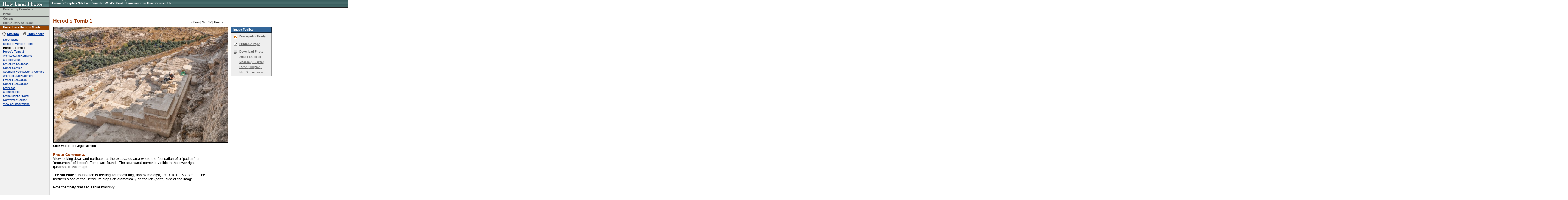

--- FILE ---
content_type: text/html
request_url: https://holylandphotos.org/browse.asp?s=1,2,6,15,418&img=ICHJHRHT66
body_size: 3822
content:
<!DOCTYPE HTML PUBLIC "-//W3C//DTD HTML 4.01 Transitional//EN">
<html>
<head>
  <title>Holy Land Photos</title>
  <link rel="canonical" href='https://holylandphotos.org/browse.asp?s=1,2,6,15,418&img=ICHJHRHT66'/>
  <link rel="alternate" type="application/rss+xml" title="RSS" href="https://holylandphotos.org/rss/">
  <link rev="made" href="mailto:holylandphotos@gmail.com">
  <script async src="https://www.googletagmanager.com/gtag/js?id=G-VF254V8HF7"></script>
  <script>
  window.dataLayer = window.dataLayer || [];
  function gtag(){dataLayer.push(arguments);}
    gtag('js', new Date());
    gtag('config', 'G-VF254V8HF7');
  </script>
  <link rev="made" href="mailto:holylandphotos@gmail.com">
  <script src="https://cdnjs.cloudflare.com/ajax/libs/jquery/3.2.1/jquery.min.js"></script>
  <meta name="keywords" content="free photos, holy land, free maps, power point, israel, turkey, greece, jerusalem, athens, italy, jordan, syria, free images, holy lands">
  <meta name="description" content="Free photos of the holy lands at high resolution quality. Images of Israel, Turkey, Greece, Jerusalem, Athens and more.">
  <meta name="author" content="Dr. Carl Rasmussen">
<script language="Javascript" src="includes/functions.js"></script>
<link rel="stylesheet" type="text/css" href="/css/styles.css" />
<script type="text/javascript" src="/js/download.js"></script>
<script type="text/javascript" src="/js/lightbox2.js"></script>
<link rel="stylesheet" type="text/css" href="/css/lightbox2.css" />
<link rel="stylesheet" type="text/css" href="/css/ImageDetail.css" />
</head>
<body >
<div id="Header">  <a title="Go to Home Page" href="/" target="_top"><img src="/images/in_logo.gif" width="184" height="27" alt="Holy Land Photos" border="0" /></a></div>
<div id="TopNav">  <a href="/" title="Home" target="_top">Home</a> <span class="doodad">:</span>  <a href="/page.asp?page_ID=8" title="Complete Site List" target="_top">Complete Site List</a> <span class="doodad">:</span>  <a href="#" onClick="showSearchBox();return false;" title="Search Site" target="_top">Search</a> <span class="doodad">:</span>  <a href="/whats_new.asp" title="What's New?" target="_top">What's New?</a> <span class="doodad">:</span>  <a href="/page.asp?page_ID=5" title="Permission to Use">Permission to Use</a> <span class="doodad">:</span>  <a href="mailto:holylandphotos@gmail.com" title="Contact Us">Contact Us</a></div><div id="SearchBox" style="display: none;"><form action="search.asp" target="_top" name="searchForm" method="get"><span>Enter keyword(s) to search entire site</span><br /><input type="text" name="searchText" size="40" value=""/><input type="submit" value="search" class="FormButton" /></form></div>
<div id="NavBar">
<ul class="BreadCrumb">
<li style="border-top-width:0;" class="BreadCrumbItem"><a target="_top" class="BreadCrumbLink" href="/browse.asp?s=1">Browse by Countries</a></li>
<li class="BreadCrumbItem"><a target="_top" class="BreadCrumbLink" href="/browse.asp?s=1,2">Israel</a></li>
<li class="BreadCrumbItem"><a target="_top" class="BreadCrumbLink" href="/browse.asp?s=1,2,6">Central</a></li>
<li class="BreadCrumbItem"><a target="_top" class="BreadCrumbLink" href="/browse.asp?s=1,2,6,15">Hill Country of Judah</a></li>
<li class="BreadCrumbSelItem"><a target="_top" class="BreadCrumbSel" href="/browse.asp?s=1,2,6,15,418">Herodium - Herod's Tomb</a></li>
</ul>
<div id="NavSiteLinks">
  <a id="NavSiteInfo" title="Site Info" href="/browse.asp?s=1,2,6,15,418">Site Info</a>  <a id="NavThumbnails" title="Thumbnails" href="/browse.asp?s=1,2,6,15,418&thumbs=1">Thumbnails</a></div>
<ul class="NavLinks">
<li class="NavLink"><a title="North Slope" href="/browse.asp?s=1,2,6,15,418&img=ICHJHRHT31">North Slope</a></li>
<li class="NavLink"><a title="Model of Herod's Tomb" href="/browse.asp?s=1,2,6,15,418&img=ICHJHRHT30">Model of Herod's Tomb</a></li>
<li class="NavLink"><strong>Herod's Tomb 1</strong></li>
<li class="NavLink"><a title="Herod's Tomb 2" href="/browse.asp?s=1,2,6,15,418&img=ICHJHRHT10">Herod's Tomb 2</a></li>
<li class="NavLink"><a title="Architectural Remains" href="/browse.asp?s=1,2,6,15,418&img=ICHJHRHT40">Architectural Remains</a></li>
<li class="NavLink"><a title="Sarcophagus" href="/browse.asp?s=1,2,6,15,418&img=ICHJHRHT41">Sarcophagus</a></li>
<li class="NavLink"><a title="Structure Southeast" href="/browse.asp?s=1,2,6,15,418&img=ICHJHRHT20">Structure Southeast</a></li>
<li class="NavLink"><a title="Upper Cornice" href="/browse.asp?s=1,2,6,15,418&img=ICHJHRHT21">Upper Cornice</a></li>
<li class="NavLink"><a title="Southern Foundation & Cornice" href="/browse.asp?s=1,2,6,15,418&img=ICHJHRHT01">Southern Foundation & Cornice</a></li>
<li class="NavLink"><a title="Architectural Fragment" href="/browse.asp?s=1,2,6,15,418&img=ICHJHRHT02">Architectural Fragment</a></li>
<li class="NavLink"><a title="Lower Excavation" href="/browse.asp?s=1,2,6,15,418&img=ICHJHRHT03">Lower Excavation</a></li>
<li class="NavLink"><a title="Upper Excavations" href="/browse.asp?s=1,2,6,15,418&img=ICHJHRHT22">Upper Excavations</a></li>
<li class="NavLink"><a title="Staircase" href="/browse.asp?s=1,2,6,15,418&img=ICHJHRHT32">Staircase</a></li>
<li class="NavLink"><a title="Stone Mantle" href="/browse.asp?s=1,2,6,15,418&img=ICHJHRHT23">Stone Mantle</a></li>
<li class="NavLink"><a title="Stone Mantle (Detail)" href="/browse.asp?s=1,2,6,15,418&img=ICHJHRHT24">Stone Mantle (Detail)</a></li>
<li class="NavLink"><a title="Northwest Corner" href="/browse.asp?s=1,2,6,15,418&img=ICHJHRHT04">Northwest Corner</a></li>
<li class="NavLink"><a title="View of Excavations" href="/browse.asp?s=1,2,6,15,418&img=ICHJHRHT05">View of Excavations</a></li>
</ul>
</div>
<div id="Container">
  <div id="ImageHeader">
    <h1>Herod's Tomb 1</h1>
    <div id="CollectionNav"> 
<a href="/browse.asp?s=1,2,6,15,418&img=ICHJHRHT30">&lt; Prev</a>&nbsp;|&nbsp;3 of 17&nbsp;|&nbsp;<a href="/browse.asp?s=1,2,6,15,418&img=ICHJHRHT10">Next &gt;</a></div>
  </div>
  <table cellspacing="0" cellpadding="0" border="0" id="ImageContainer"> 
    <tr> 
      <td valign="top" id="PhotoContainer"> 
        <a href="https://img.holylandphotos.org/ICHJHRHT66.jpg?w=1200&h=1200&mode=max&timestamp=638A75D8" data-lightbox="https://img.holylandphotos.org/ICHJHRHT66.jpg?w=1200&h=1200&mode=max&timestamp=638A75D8 1x, https://img.holylandphotos.org/ICHJHRHT66.jpg?w=2400&h=2400&mode=max&timestamp=638A75D8 2x " title="Herodium - Herod's Tomb: Herod's Tomb 1"><img src='https://img.holylandphotos.org/ICHJHRHT66.jpg?w=640&h=640&mode=max&timestamp=638A75D8' alt='Herod's Tomb 1' srcset='https://img.holylandphotos.org/ICHJHRHT66.jpg?w=640&h=640&mode=max&timestamp=638A75D8 1x, https://img.holylandphotos.org/ICHJHRHT66.jpg?w=1280&h=1280&mode=max&timestamp=638A75D8 2x '  id='Photo' /></a> <div id="PhotoHelpText">Click Photo for Larger Version</div>
      </td> 
      <td valign="top"> 
        <div id="ImageToolbar"> 
          <h2>Image Toolbar</h2> 
          <ul id="ImageToolbarList"> 
            <li id="ToolBarPPT"><a class="download-link" href="/ICHJHRHT66.jpg?w=950&h=710&mode=max&timestamp=638A75D8">Powerpoint Ready</a></li> 
            <!--<li id="ToolBarEmail"><a href="#" onClick="window.open('email_page.asp?page=%2Fbrowse%2Easp%3Fs%3D1%2C2%2C6%2C15%2C418%26img%3DICHJHRHT66','email_win','width=500,height=375,resizable=1,scrollbars=1');return false;">Email to a Friend</a></li>--> 
            <li id="ToolBarPrint"><a href="/browse.asp?s=1,2,6,15,418&img=ICHJHRHT66&mode=print">Printable Page</a></li> 
            <li id="ToolBarDownload">Download Photo
              <ul> 
                <li><a class="download-link" title="Small: 400 pixel version" href="/ICHJHRHT66.jpg?w=400&h=400&mode=max&timestamp=638A75D8">Small (400 pixel)</a></li> 
                <li><a class="download-link" title="Medium: 640 pixel version" href="/ICHJHRHT66.jpg?w=640&h=640&mode=max&timestamp=638A75D8">Medium (640 pixel)</a></li> 
                <li><a class="download-link" title="Large: 800 pixel version" href="/ICHJHRHT66.jpg?w=800&h=800&mode=max&timestamp=638A75D8">Large (800 pixel)</a></li> 
                <li><a class="download-link" title="Max: Largest available size" href="/ICHJHRHT66.jpg?hlp=true&mode=max&timestamp=638A75D8">Max Size Available</a></li> 
              </ul> 
            </li> 
            <!-- <li><a href="#">Add to Collection</a></li>-->
          </ul> 
        </div> 
        <div class="download-terms-wrapper">
          <div class="download-terms-content">
          <div class="download-terms-header">Please read before you download</div>
            <p>Images and/or text from <strong>holylandphotos.org</strong> 
          	  are <strong>NOT TO BE USED ON OTHER WEB SITES</strong>, <strong>NOR COMMERCIALLY</strong>, 
          	  without special permission. To request permission contact us at 
          	<a href="mailto:holylandphotos@gmail.com">holylandphotos@gmail.com</a>.</p>
            <form id="download-form" method="GET" action="https://hlpdownload.azurewebsites.net/">
              <input type="hidden" id="download-path" name="path" />
              <button type="button" id="download-progress" class="download-progress" disabled><span>Preparing Download</span><span class="progress-dots">...</span></button>
              <button type="submit" id="download-button" class="download-terms-button">I Agree. Download Now</button>
              <button type="button" id="download-cancel-button" class="download-cancel-button">Cancel</button>
            </form>
          </div>
        </div>
      </td> 
    </tr> 
  </table> 
  <div id="ImageText"> 
    <h3>Photo Comments</h3>
<p>View looking down and northeast at the excavated area where the foundation of a &ldquo;podium&rdquo; or &ldquo;monument&rdquo; of Herod&#39;s Tomb was found.&nbsp; The southwest corner is visible in the lower right quadrant of the image. &nbsp;<br /><br />The structure&rsquo;s foundation is rectangular measuring, approximately(!), 20 x 10 ft. [6 x 3 m.].&nbsp; The northern slope of the Herodium drops off dramatically on the left (north) side of the image.<br /><br />Note the finely dressed ashlar masonry.</p>
  </div> 
</div> 
<div id="Footer">
&copy; 2026. All Images are the property of <a href="mailto:holylandphotos@gmail.com">Dr. Carl Rasmussen</a> unless otherwise noted. <a href="/page.asp?page_ID=5">Permission to Use</a><br>
<a href="/">Home Page</a> | <a href="http://holylandphotos.wordpress.com/">Dr. Rasmussen's Blog</a> | <a href="mailto:holylandphotos@gmail.com">Send Technical Feedback</a>
 | Last modified:  12/2/2022</div>
</body>
</html>


--- FILE ---
content_type: text/css
request_url: https://holylandphotos.org/css/ImageDetail.css
body_size: 1077
content:
h1 {
	font-size: 120%;
	color: #993300;
	margin: 0 0 5px 0;
	float: left;
}
h3 {
	position: relative;
	bottom: -15px;
	font-size: 90%;
	color: #993300;
	margin-top: -10px;
}
#Container {
	width: 640px;
	margin-left: 185px;
	margin-top: 28px;
	padding: 10px;
}

#NavSiteLinks {
	padding: 4px 4px 6px 8px;
	border-bottom: solid 1px #999;
}
#NavSiteInfo {
	font-weight: bold;
	font-size: 70%;
	background: url(../images/icon_SiteInfo.gif) no-repeat left center;
	padding: 2px 8px 2px 18px;
	white-space : nowrap;
}
#NavThumbnails {
	font-weight: bold;
	font-size: 70%;
	background: url(../images/icon_Thumbnails.gif) no-repeat left center;
	padding: 2px 2px 2px 18px;
	white-space : nowrap;
}
.NavSiteLinkSel {
	color: #666;
	text-decoration: none;
}





/* Begin Image Header Bar *******************/
#ImageHeader {
	text-align: right;
	margin-bottom: 10px;
}
#CollectionNav {
	font-weight: bold;
	font-size: 70%;
	color: #333;
	padding: 10px 15px 0 0;
}
#CollectionNav a {
	color: #333;
	text-decoration: none;
}
/* End Image Header Bar *******************/


/* Begin Photo *******************/
#ImageContainer {
	clear: both;
}
#PhotoContainer {
	width: 404px;
}
#PhotoContainer a {
    display: block;
}
#Photo {
	border: 2px solid #000;
	background-color: #EEE;
    display: block;
}
#PhotoHelpText {
	font-weight: bold;
	font-size: 70%;
	padding: 4px 0;
}
/* End Photo *******************/


/* Begin Toolbar *******************/
#ImageToolbar {
	width: 150px;
	padding-left: 10px;
	color: #666;
}
#ImageToolbar h2 {
	font: bold 70% Arial, Helvetica, sans-serif;
	color: #FFF;
	padding: 4px 8px;
	background-color: #336699;
	border: 1px solid #96B0CB;
	border-color: #96B0CB #132538 #132538 #96B0CB;
	margin: 0;
}
#ImageToolbarList {
	margin: 0px;
	padding: 0px;
	background-color: #EEE;
	border: 1px solid #999;
	border-top-width: 0px;
}
#ImageToolbarList li ul{
	margin: 0;
	padding: 0;
}
#ImageToolbarList li {
	font-weight: bold;
	font-size: 85%;
	margin: 0px;
	padding: 4px 4px 4px 30px;
	border-top: 1px dashed #CCC;
	line-height: 180%;
	list-style: none;
	
}
#ImageToolbarList li ul li {
	font-weight: normal;
	font-size: 100%;
	margin: 0;
	border-top: none;
	padding: 0px;
}
#ImageToolbarList li a {
	color: #666;
}
#ToolBarPPT {
	background: url(../images/icon_ppt.gif) no-repeat;
}
#ToolBarEmail {
	background: url(../images/icon_email.gif) no-repeat;
}
#ToolBarPrint {
	background: url(../images/icon_print.gif) no-repeat;
}
#ToolBarDownload {
	background: url(../images/icon_download.gif) no-repeat;
}




/* End Toolbar *******************/

#ImageText {
	margin-top: 10px;
	width: 560px;
	clear: both;
}